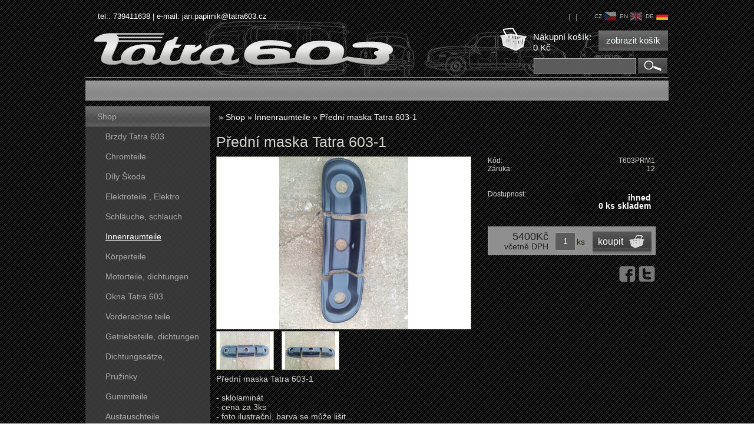

--- FILE ---
content_type: text/html; charset=utf-8
request_url: https://www.tatra603.cz/de/predni-maska-tatra-603-1/
body_size: 4156
content:
<!DOCTYPE html><html lang="de"><head prefix="og: http://ogp.me/ns# fb: http://ogp.me/ns/fb#"><meta name="author" content="Renovace a prodej ND na vozy Tatra 603, Tatra 600 a Tatra 613" data-binargon="{&quot;fce&quot;:&quot;6&quot;, &quot;id&quot;:&quot;483&quot;, &quot;menaId&quot;:&quot;1&quot;, &quot;menaName&quot;:&quot;Kč&quot;, &quot;languageCode&quot;:&quot;de-DE&quot;, &quot;skindir&quot;:&quot;tatra603&quot;, &quot;cmslang&quot;:&quot;10&quot;, &quot;langiso&quot;:&quot;de&quot;, &quot;skinversion&quot;:1768900494, &quot;zemeProDoruceniISO&quot;:&quot;&quot;}"><meta name="robots" content="index, follow, max-snippet:-1, max-image-preview:large"><meta http-equiv="content-type" content="text/html; charset=utf-8"><meta property="og:url" content="https://www.tatra603.cz/de/predni-maska-tatra-603-1/"/><meta property="og:site_name" content="https://www.tatra603.cz"/><meta property="og:description" content="Přední maska Tatra 603-1, Kategorien: Innenraumteile"/><meta property="og:title" content="Přední maska Tatra 603-1"/><link rel="alternate" href="https://www.tatra603.cz/predni-maska-tatra-603-1/" hreflang="cs-CZ" /><link rel="alternate" href="https://www.tatra603.cz/en/predni-maska-tatra-603-1/" hreflang="en-US" /><link rel="alternate" href="https://www.tatra603.cz/de/predni-maska-tatra-603-1/" hreflang="de-DE" />
  <link rel="image_src" href="https://www.tatra603.cz/imgcache/2/4/pt603prm1-187144944-496554331488747-7993246098527890859-n_260_260_530606.jpg" />
  <meta property="og:type" content="product"/>
  <meta property="og:image" content="https://www.tatra603.cz/imgcache/2/4/pt603prm1-187144944-496554331488747-7993246098527890859-n_260_260_530606.jpg"/>
 <meta name="description" content="Přední maska Tatra 603-1, Kategorien: Innenraumteile">
<meta name="keywords" content="Přední maska Tatra 603-1">
<meta name="audience" content="all">
<link rel="canonical" href="https://www.tatra603.cz/de/predni-maska-tatra-603-1/"><link rel="alternate" href="https://www.tatra603.cz/publicdoc/rss_atom_de.xml" type="application/atom+xml" title="Tatra 603.cz (https://www.tatra603.cz)" >
			
    <link rel="stylesheet" href="/skin/version-1768900494/tatra603/css-obecne.css" type="text/css"><link rel="stylesheet" href="/skin/version-1768900494/tatra603/css-obecne-varianta-cerna.css" type="text/css"><link rel="stylesheet" href="https://www.tatra603.cz/skin/tatra603/fancybox/jquery.fancybox-1.3.4.css" type="text/css" media="screen"><script type="text/javascript" src="/admin/js/index.php?load=jquery,forms,jquery.fancybox-1.3.4.pack,jquery.prettyphoto,montanus.select"></script><script type="text/javascript" src="https://www.tatra603.cz/version-1768900470/indexjs_6_10_tatra603.js"></script><title>Přední maska Tatra 603-1 - Renovace a prodej ND na vozy Tatra 603, Tatra 600 a Tatra 613</title><!--commonTemplates_head--><!--EO commonTemplates_head--></head><body id="cmsBody" class="cmsBody bg"><div class="cmsPage marginAuto rel"><header><div class="header"><div class="headconts">tel.: 739411638   |   e-mail: <a class="href2 cffdc52" href="mailto:jan.papirnik@tatra603.cz">jan.papirnik@tatra603.cz</a></div><div class="langPanel"><a href="https://www.tatra603.cz/predni-maska-tatra-603-1/" class="fleft">cz<span class="flag flag_cz fright"></span></a><a href="https://www.tatra603.cz/en/predni-maska-tatra-603-1/" class="fleft">en<span class="flag flag_en fright"></span></a><a href="https://www.tatra603.cz/de/predni-maska-tatra-603-1/" class="fleft selected">de<span class="flag flag_de_activ fright"></span></a></div><div class="headuz"><div class="userForms"><a title="" href="https://www.tatra603.cz/de/anmeldung/"></a> | 
<a title="" href="https://www.tatra603.cz/de/registrierung/"></a> | 
<a href="#prihlasDialog" id="prihlasDialogOn"></a><div id="prihlasDialog" style="display:none;" class="tcenter"><div class="nazev"></div><form id="prihlasDialogForm" method="post" action="https://www.tatra603.cz/de/predni-maska-tatra-603-1/"><input type="hidden" name="loging" value="1"><div class="em">:</div><input type="text" id="prihlasDialogFormLogin" name="log_new" value="" class="em-val"><div class="hes">:</div><input type="password" id="prihlasDialogFormPass" name="pass_new" value="" class="hes-val"><br><br><input class="sedyButton marginAuto" type="submit" value="" style="display:inline-block;"><br><br><a href="https://www.tatra603.cz/de/anmeldung/"></a> | <a href="https://www.tatra603.cz/de/registrierung/"></a></form></div></div></div><a href="https://www.tatra603.cz/de/warenkorb/" class="koshref" title="Nákupní košík"><span class="headkos">Nákupní košík:<br>0 Kč</span><span class="kosbutton">zobrazit košík</span></a><a href="https://www.tatra603.cz/de/" class="logo"><span>Tatra 603</span></a><form class="searchform" method="post" action="https://www.tatra603.cz/de/suche/"><input type="hidden" name="send" value="1"><input type="hidden" name="listpos" value="0"><input type="text" name="as_search" id="as_search" value=""><button type="submit"></button></form></div></header><div class="upperMenu"></div><div class="leftMenu"><a href="https://www.tatra603.cz/de/shop/" title="Shop" class="leftMenuButton  first">Shop</a><div class="submenu"><a href="https://www.tatra603.cz/de/shop/brzdy/" title="Brzdy Tatra 603" class="">Brzdy Tatra 603</a><a href="https://www.tatra603.cz/de/shop/chromteile/" title="Chromteile" class="">Chromteile</a><a href="https://www.tatra603.cz/de/shop/dily-skoda/" title="Díly Škoda" class="">Díly Škoda</a><a href="https://www.tatra603.cz/de/shop/elektroteile-elektro/" title="Elektroteile , Elektro" class="">Elektroteile , Elektro</a><a href="https://www.tatra603.cz/de/shop/schlauche-schlauch/" title="Schläuche, schlauch" class="">Schläuche, schlauch</a><a href="https://www.tatra603.cz/de/shop/innenraumteile/" title="Innenraumteile" class=" active">Innenraumteile</a><a href="https://www.tatra603.cz/de/shop/korperteile/" title="Körperteile" class="">Körperteile</a><a href="https://www.tatra603.cz/de/shop/motorteile-dichtungen/" title="Motorteile, dichtungen" class="">Motorteile, dichtungen</a><a href="https://www.tatra603.cz/de/shop/okna-tatra-603/" title="Okna Tatra 603" class="">Okna Tatra 603</a><a href="https://www.tatra603.cz/de/shop/vorderachse-teile/" title="Vorderachse teile" class="">Vorderachse teile</a><a href="https://www.tatra603.cz/de/shop/getriebeteile-dichtungen/" title="Getriebeteile, dichtungen" class="">Getriebeteile, dichtungen</a><a href="https://www.tatra603.cz/de/shop/dichtungssatze-dichtungskorper/" title="Dichtungssätze, dichtungskörper" class="">Dichtungssätze, dichtungskörper</a><a href="https://www.tatra603.cz/de/shop/pruzinky/" title="Pružinky" class="">Pružinky</a><a href="https://www.tatra603.cz/de/shop/gummiteile/" title="Gummiteile" class="">Gummiteile</a><a href="https://www.tatra603.cz/de/shop/austauschteile/" title="Austauschteile" class="">Austauschteile</a><a href="https://www.tatra603.cz/de/shop/rozvod-vzduchu-tatra-603/" title="Rozvod vzduchu Tatra 603" class="">Rozvod vzduchu Tatra 603</a><a href="https://www.tatra603.cz/de/shop/befestigungen/" title="Befestigungen" class="">Befestigungen</a><a href="https://www.tatra603.cz/de/shop/replik-scheinwerfer-kunststoffteile/" title="Replik-scheinwerfer, kunststoffteile" class="">Replik-scheinwerfer, kunststoffteile</a><a href="https://www.tatra603.cz/de/shop/endrohr-auspuff-knie/" title="Endrohr, auspuff knie" class="">Endrohr, auspuff knie</a><a href="https://www.tatra603.cz/de/shop/teile-der-hinterachse/" title="Teile der hinterachse" class="">Teile der hinterachse</a><a href="https://www.tatra603.cz/de/shop/teile-tatra-600-tatraplan/" title="Teile Tatra 600, Tatraplan" class="">Teile Tatra 600, Tatraplan</a><a href="https://www.tatra603.cz/de/shop/dily-tatra-613/" title="Díly tatra 613" class="">Díly tatra 613</a></div><a href="https://www.tatra603.cz/de/prototypy-3d-modely-vyroba-forem/" title="Prototypy, 3D modely, výroba forem" class="leftMenuButton ">Prototypy, 3D modely, výroba forem</a><a href="https://www.tatra603.cz/de/geschaftsbedingungen/" title="Geschäftsbedingungen" class="leftMenuButton ">Geschäftsbedingungen</a><div class="menuSpacer"></div><div class="item_bg itemLeft"><a class="itemTitle_bg itemLeftTitle" href="https://www.tatra603.cz/de/stiraci-lista-tatra-603-novinka/" title="Stírací lišta Tatra 603 - novinka">Stírací lišta Tatra 603 - novinka</a><a href="https://www.tatra603.cz/de/stiraci-lista-tatra-603-novinka/" title="Stírací lišta Tatra 603 - novinka"><img src="https://www.tatra603.cz/imgcache/3/c/pt603strlisn-dscn0931_206_136_179848.jpg" width="206" height="136"></a><div class="item buy"><a href="https://www.tatra603.cz/de/warenkorb/?nakup=417" class="button_buy">koupit</a><div class="menuSpacer"></div></div><div class="ihnedLeft">IHNED k odeslání</div><div class="cenaLeft"><div class="cena">1300Kč</div><div class="vcetne">včetně DPH</div></div><div class="clr"></div><div class="popis">Stírací lišta Tatra 603</div><div class="clr"></div></div><div class="menuSpacer"></div><div class="window"><div class="title">Nejprodávanější</div><ol start="2"><li><a href="https://www.tatra603.cz/de/prerusovac-blinkru-tatra-603-skoda/" class="nazev" title="Přerušovač blinkrů Tatra 603, škoda">Přerušovač blinkrů Tatra 603, škoda</a><div class="price">220Kč</div></li><li><a href="https://www.tatra603.cz/de/hardy-spojka-rizeni-tatra-603/" class="nazev" title="Hardy spojka řízení Tatra 603">Hardy spojka řízení Tatra 603</a><div class="price">700Kč</div></li><li><a href="https://www.tatra603.cz/de/tlacitko-ostrikovace-tatra-603/" class="nazev" title="Tlačítko ostřikovače Tatra 603">Tlačítko ostřikovače Tatra 603</a><div class="price">140Kč</div></li><li><a href="https://www.tatra603.cz/de/hlinikove-prahove-listy-vnitrni-sada/" class="nazev" title="Leštěné hliníkové prahové lišty vnitřní - sada">Leštěné hliníkové prahové lišty vnitřní - sada</a><div class="price">4000Kč</div></li></ol></div><div class="menuSpacer"></div></div><div class="content"><div class="detailProduktu"><div class="drobenka"><div class="common_template_breadcrumb"><a href="https://www.tatra603.cz/de/" title="" class="href2 href2-first first"></a> » <a href="https://www.tatra603.cz/de/shop/" title="Shop" class="href2">Shop</a> » <a href="https://www.tatra603.cz/de/shop/innenraumteile/" title="Innenraumteile" class="href2">Innenraumteile</a> » <span class="active">Přední maska Tatra 603-1</span></div></div><h1 id="nazevProduktu">Přední maska Tatra 603-1</h1><div id="infoProduktu"><div class="infoNazev">Kód:</div><span class="infoValue">T603PRM1</span><div class="clr"></div><div class="infoNazev">Záruka:</div><span class="infoValue">12</span><div class="clr"></div><form class="noprint" action="https://www.tatra603.cz/de/warenkorb/?detail=" method="post"><input name="nakup" type="hidden" value="483" id="id_nakupProductId"><div class="clr"></div><div class="dostLine"><div class="infoNazev">Dostupnost:</div><div class="dostupnostSipka fright">ihned<br>0 ks skladem
</div><div class="clr"></div></div><div class="clr"></div><div id="errorComb"></div><div id="kosik" class="detailKosik"><div class="cenaDetail"><div class="cena">5400Kč</div><div class="vcetne">včetně DPH</div></div><div class="ks_typ">ks</div><input id="id_detailPocetKusu" class="ks" name="ks" type="text" value="1" onkeyup="product2.changePocetKusu(this)" onchange="product2.changePocetKusu(this)"><div class="val"><div class="koupit"><button type="submit" class="button_buy_small">koupit</button><div class="menuSpacer"></div></div></div></div></form><div class="fcb"><a href="http://www.facebook.com/sharer.php?u=https://www.tatra603.cz/de/predni-maska-tatra-603-1/&amp;t=P%C5%99edn%C3%AD%20maska%20Tatra%20603-1" target="_blank" class="ico_fb"></a><a href="http://twitter.com/share?url=https://www.tatra603.cz/de/predni-maska-tatra-603-1/&amp;text=P%C5%99edn%C3%AD%20maska%20Tatra%20603-1" target="_blank" class="ico_twitter"></a></div></div><div class="obrazky"><div class="imgMain"><a href="https://www.tatra603.cz/imgcache/2/4/pt603prm1-187144944-496554331488747-7993246098527890859-n_-1_-1_530606.jpg" target="_blank" rel="prettyPhoto[detail]" title="Přední maska Tatra 603-1"><img id="id_productDetailImage" width="431" height="292" src="https://www.tatra603.cz/imgcache/2/4/pt603prm1-187144944-496554331488747-7993246098527890859-n_431_292_530606.jpg" alt="Přední maska Tatra 603-1" title="Přední maska Tatra 603-1"></a><div class="menuSpacer"></div></div><div class="clr"></div><div class="miniatury"><div class="thumbnail"><a href="https://www.tatra603.cz/imgcache/e/c/pt603prm1-184195590-4177310795623090-1376369464484018404-n_-1_-1_40962.jpg" rel="prettyPhoto[detail]" title=""><img width="96" height="64" src="https://www.tatra603.cz/imgcache/e/c/pt603prm1-184195590-4177310795623090-1376369464484018404-n_96_64_40962.jpg" alt="Přední maska Tatra 603-1"></a></div><div class="thumbnail"><a href="https://www.tatra603.cz/imgcache/a/d/pt603prm1-187481328-3634144753477254-4030452206393789921-n_-1_-1_41653.jpg" rel="prettyPhoto[detail]" title=""><img width="96" height="64" src="https://www.tatra603.cz/imgcache/a/d/pt603prm1-187481328-3634144753477254-4030452206393789921-n_96_64_41653.jpg" alt="Přední maska Tatra 603-1"></a></div></div></div><div style="clear: both;"></div><div class="popis"><p>Přední maska Tatra 603-1</p> <p> </p> <p>- sklolaminát</p> <p>- cena za 3ks</p> <p>- foto ilustrační, barva se může lišit...</p></div><div class="caraMezi"></div></div></div><div class="clr"></div><footer><div class="footer"><div class="links"></div><div class="contact"><a href="https://www.tatra603.cz/de/wunschbrief/" class="href1"></a></div><div class="clr"></div><div class="provozovatel"><b>Provozovatel:</b> Jan Papírník, 739411638, <a class="href2 cffdc52" href="mailto:jan.papirnik@tatra603.cz">jan.papirnik@tatra603.cz</a></div><div class="fcb"><a href="/publicdoc/rss_atom.xml" target="_blank" class="ico_rss"></a></div><div class="clr"></div><div class="binargon"><a target="_blank" href="https://www.binargon.cz/eshop/" title="Eshops & webseiten">Eshops & webseiten</a> <a target="_blank" title="eshops & webseiten" href="https://www.binargon.cz/">BINARGON.cz</a></div><div class="sitemap"><a rel="sitemap" href="https://www.tatra603.cz/de/sitemap-de/" title="sitemap">sitemap</a></div><div class="clr"></div></div></footer></div><script type="text/javascript">$(function(){$("a[rel^='prettyPhoto']").prettyPhoto({theme:'light_rounded'});});</script><!--commonTemplates (začátek)--><script data-binargon="common_json-ld (detail)" type="application/ld+json">{"@context":"http://schema.org/","@type":"Product","sku":"T603PRM1","name":"Přední maska Tatra 603-1","image":["https:\/\/www.tatra603.cz\/imagegen.php?name=t603prm1\/187144944-496554331488747-7993246098527890859-n.jpg","https:\/\/www.tatra603.cz\/imagegen.php?name=t603prm1\/184195590-4177310795623090-1376369464484018404-n.jpg","https:\/\/www.tatra603.cz\/imagegen.php?name=t603prm1\/187481328-3634144753477254-4030452206393789921-n.jpg"],"description":"Přední maska Tatra 603-1   - sklolaminát - cena za 3ks - foto ilustrační, barva se může lišit...","mpn":"T603PRM1","manufacturer":"","brand":{"@type":"Brand","name":""},"category":"Shop","weight":"3.000","isRelatedTo":[],"isSimilarTo":[],"offers":{"@type":"Offer","price":"5400","priceValidUntil":"2026-01-28","itemCondition":"http://schema.org/NewCondition","priceCurrency":"CZK","availability":"http:\/\/schema.org\/PreOrder","url":"https://www.tatra603.cz/de/predni-maska-tatra-603-1/"}}</script><script data-binargon="common_json-ld (breadcrumb)" type="application/ld+json">{"@context":"http://schema.org","@type":"BreadcrumbList","itemListElement": [{"@type":"ListItem","position": 1,"item":{"@id":"https:\/\/www.tatra603.cz","name":"Renovace a prodej ND na vozy Tatra 603, Tatra 600 a Tatra 613","image":""}},{"@type":"ListItem","position": 2,"item":{"@id":"https:\/\/www.tatra603.cz\/de\/shop\/","name":"Shop","image":""}},{"@type":"ListItem","position": 3,"item":{"@id":"https:\/\/www.tatra603.cz\/de\/shop\/innenraumteile\/","name":"Innenraumteile","image":""}},{"@type":"ListItem","position": 4,"item":{"@id":"https:\/\/www.tatra603.cz\/de\/predni-maska-tatra-603-1\/","name":"Přední maska Tatra 603-1","image":"https:\/\/www.tatra603.cz\/imagegen.php?autoimage=t603prm1"}}]}</script><!--commonTemplates (konec)--></body></html>


--- FILE ---
content_type: text/css
request_url: https://www.tatra603.cz/skin/version-1768900494/tatra603/css-obecne.css
body_size: 127581
content:
@font-face{font-family:museo100;src:url('[data-uri]')}@font-face{font-family:museo300;src:url('[data-uri]')}@font-face{font-family:museo500;src:url('[data-uri]')}@font-face{font-family:museo700;src:url('[data-uri]')}@font-face{font-family:museo900;src:url('[data-uri]')}.dostupnostSipka{display:block;width:146px;height:40px;background:url("[data-uri]") transparent no-repeat}.flag_cz{display:block;width:20px;height:15px;background:url("[data-uri]") transparent no-repeat}.flag_cz_activ{display:block;width:20px;height:15px;background:url("[data-uri]") transparent no-repeat}.flag_de{display:block;width:20px;height:15px;background:url("[data-uri]") transparent no-repeat}.flag_de_activ{display:block;width:20px;height:15px;background:url("[data-uri]") transparent no-repeat}.flag_en{display:block;width:20px;height:15px;background:url("[data-uri]") transparent no-repeat}.flag_en_activ{display:block;width:20px;height:15px;background:url("[data-uri]") transparent no-repeat}.header_old{display:block;width:990px;height:131px;background:url("data_uri/header_old.png") transparent no-repeat}.ico_bad{display:block;width:19px;height:16px;background:url("[data-uri]") transparent no-repeat}.ihnedBig{display:block;width:100px;height:38px;background:url("[data-uri]") transparent no-repeat}.ihnedLeft{display:block;width:116px;height:17px;background:url("[data-uri]") transparent no-repeat}.itemTitle_bg{display:block;width:4px;height:4px;background:url("[data-uri]") transparent no-repeat}.menuSpacer{display:block;height:10px;background:url("[data-uri]") transparent repeat-x}.bg{display:block;width:16px;height:16px;background:url("[data-uri]") transparent no-repeat}.button_buy{display:block;width:69px;height:64px;background:url("[data-uri]") transparent no-repeat}.button_buy_big{display:block;width:127px;height:34px;background:url("[data-uri]") transparent no-repeat}.button_buy_small{display:block;width:97px;height:34px;background:url("[data-uri]") transparent no-repeat}.cenaBig{display:block;width:135px;height:44px;background:url("[data-uri]") transparent no-repeat}.cenaLeft{display:block;width:124px;height:44px;background:url("[data-uri]") transparent no-repeat}.detailKosik{display:block;width:4px;height:4px;background:url("[data-uri]") transparent no-repeat}.header{display:block;width:990px;height:131px;background:url("data_uri/_varianta-cerna/header.png") transparent no-repeat}.hpItem:hover .cenaLeft{display:block;width:124px;height:44px;background:url("[data-uri]") transparent no-repeat}.hpItem:hover .itemTitle_bg{display:block;width:2px;height:2px;background:url("[data-uri]") transparent no-repeat}.hvezdaPlna{display:block;width:23px;height:22px;background:url("[data-uri]") transparent no-repeat}.hvezdaPrazdna{display:block;width:23px;height:22px;background:url("[data-uri]") transparent no-repeat}.ico_fb{display:block;width:28px;height:27px;background:url("[data-uri]") transparent no-repeat}.ico_rss{display:block;width:27px;height:27px;background:url("[data-uri]") transparent no-repeat}.ico_twitter{display:block;width:28px;height:27px;background:url("[data-uri]") transparent no-repeat}.itemBig:hover .cenaBig{display:block;width:135px;height:44px;background:url("[data-uri]") transparent no-repeat}.item_bg{display:block;width:4px;height:4px;background:url("[data-uri]") transparent no-repeat}.negative{display:block;width:16px;height:16px;background:url("[data-uri]") transparent no-repeat}.positive{display:block;width:16px;height:16px;background:url("[data-uri]") transparent no-repeat}.searchform button{display:block;width:50px;height:32px;background:url("[data-uri]") transparent no-repeat}.searchform input{display:block;width:4px;height:4px;background:url("[data-uri]") transparent no-repeat}.select_right{display:block;width:29px;height:29px;background:url("[data-uri]") transparent no-repeat}.submenu{display:block;width:2px;height:2px;background:url("[data-uri]") transparent no-repeat}.window{display:block;width:4px;height:4px;background:url("[data-uri]") transparent no-repeat}.kosbutton{display:block;height:43px;background:url("[data-uri]") transparent repeat-x}.leftMenuButton{display:block;height:34px;background:url("[data-uri]") transparent repeat-x}.upperMenu{display:block;height:44px;background:url("[data-uri]") transparent repeat-x}div.light_rounded .pp_top .pp_left{background:url(images/prettyPhoto/light_rounded/sprite.png) -88px -53px no-repeat}div.light_rounded .pp_top .pp_middle{background:#fff}div.light_rounded .pp_top .pp_right{background:url(images/prettyPhoto/light_rounded/sprite.png) -110px -53px no-repeat}div.light_rounded .pp_content .ppt{color:#000}div.light_rounded .pp_content_container .pp_left,div.light_rounded .pp_content_container .pp_right{background:#fff}div.light_rounded .pp_content{background-color:#fff}div.light_rounded .pp_next:hover{background:url(images/prettyPhoto/light_rounded/btnNext.png) center right no-repeat;cursor:pointer}div.light_rounded .pp_previous:hover{background:url(images/prettyPhoto/light_rounded/btnPrevious.png) center left no-repeat;cursor:pointer}div.light_rounded .pp_expand{background:url(images/prettyPhoto/light_rounded/sprite.png) -31px -26px no-repeat;cursor:pointer}div.light_rounded .pp_expand:hover{background:url(images/prettyPhoto/light_rounded/sprite.png) -31px -47px no-repeat;cursor:pointer}div.light_rounded .pp_contract{background:url(images/prettyPhoto/light_rounded/sprite.png) 0 -26px no-repeat;cursor:pointer}div.light_rounded .pp_contract:hover{background:url(images/prettyPhoto/light_rounded/sprite.png) 0 -47px no-repeat;cursor:pointer}div.light_rounded .pp_close{width:75px;height:22px;background:url(images/prettyPhoto/light_rounded/sprite.png) -1px -1px no-repeat;cursor:pointer}div.light_rounded #pp_full_res .pp_inline{color:#000}div.light_rounded .pp_gallery a.pp_arrow_previous,div.light_rounded .pp_gallery a.pp_arrow_next{margin-top:12px !important}div.light_rounded .pp_nav .pp_play{background:url(images/prettyPhoto/light_rounded/sprite.png) -1px -100px no-repeat;height:15px;width:14px}div.light_rounded .pp_nav .pp_pause{background:url(images/prettyPhoto/light_rounded/sprite.png) -24px -100px no-repeat;height:15px;width:14px}div.light_rounded .pp_arrow_previous{background:url(images/prettyPhoto/light_rounded/sprite.png) 0 -71px no-repeat}div.light_rounded .pp_arrow_previous.disabled{background-position:0 -87px;cursor:default}div.light_rounded .pp_arrow_next{background:url(images/prettyPhoto/light_rounded/sprite.png) -22px -71px no-repeat}div.light_rounded .pp_arrow_next.disabled{background-position:-22px -87px;cursor:default}div.light_rounded .pp_bottom .pp_left{background:url(images/prettyPhoto/light_rounded/sprite.png) -88px -80px no-repeat}div.light_rounded .pp_bottom .pp_middle{background:#fff}div.light_rounded .pp_bottom .pp_right{background:url(images/prettyPhoto/light_rounded/sprite.png) -110px -80px no-repeat}div.light_rounded .pp_loaderIcon{background:url(images/prettyPhoto/light_rounded/loader.gif) center center no-repeat}div.dark_rounded .pp_top .pp_left{background:url(images/prettyPhoto/dark_rounded/sprite.png) -88px -53px no-repeat}div.dark_rounded .pp_top .pp_middle{background:url(images/prettyPhoto/dark_rounded/contentPattern.png) top left repeat}div.dark_rounded .pp_top .pp_right{background:url(images/prettyPhoto/dark_rounded/sprite.png) -110px -53px no-repeat}div.dark_rounded .pp_content_container .pp_left{background:url(images/prettyPhoto/dark_rounded/contentPattern.png) top left repeat-y}div.dark_rounded .pp_content_container .pp_right{background:url(images/prettyPhoto/dark_rounded/contentPattern.png) top right repeat-y}div.dark_rounded .pp_content{background:url(images/prettyPhoto/dark_rounded/contentPattern.png) top left repeat}div.dark_rounded .pp_next:hover{background:url(images/prettyPhoto/dark_rounded/btnNext.png) center right no-repeat;cursor:pointer}div.dark_rounded .pp_previous:hover{background:url(images/prettyPhoto/dark_rounded/btnPrevious.png) center left no-repeat;cursor:pointer}div.dark_rounded .pp_expand{background:url(images/prettyPhoto/dark_rounded/sprite.png) -31px -26px no-repeat;cursor:pointer}div.dark_rounded .pp_expand:hover{background:url(images/prettyPhoto/dark_rounded/sprite.png) -31px -47px no-repeat;cursor:pointer}div.dark_rounded .pp_contract{background:url(images/prettyPhoto/dark_rounded/sprite.png) 0 -26px no-repeat;cursor:pointer}div.dark_rounded .pp_contract:hover{background:url(images/prettyPhoto/dark_rounded/sprite.png) 0 -47px no-repeat;cursor:pointer}div.dark_rounded .pp_close{width:75px;height:22px;background:url(images/prettyPhoto/dark_rounded/sprite.png) -1px -1px no-repeat;cursor:pointer}div.dark_rounded .currentTextHolder{color:#c4c4c4}div.dark_rounded .pp_description{color:#fff}div.dark_rounded #pp_full_res .pp_inline{color:#fff}div.dark_rounded .pp_gallery a.pp_arrow_previous,div.dark_rounded .pp_gallery a.pp_arrow_next{margin-top:12px !important}div.dark_rounded .pp_nav .pp_play{background:url(images/prettyPhoto/dark_rounded/sprite.png) -1px -100px no-repeat;height:15px;width:14px}div.dark_rounded .pp_nav .pp_pause{background:url(images/prettyPhoto/dark_rounded/sprite.png) -24px -100px no-repeat;height:15px;width:14px}div.dark_rounded .pp_arrow_previous{background:url(images/prettyPhoto/dark_rounded/sprite.png) 0 -71px no-repeat}div.dark_rounded .pp_arrow_previous.disabled{background-position:0 -87px;cursor:default}div.dark_rounded .pp_arrow_next{background:url(images/prettyPhoto/dark_rounded/sprite.png) -22px -71px no-repeat}div.dark_rounded .pp_arrow_next.disabled{background-position:-22px -87px;cursor:default}div.dark_rounded .pp_bottom .pp_left{background:url(images/prettyPhoto/dark_rounded/sprite.png) -88px -80px no-repeat}div.dark_rounded .pp_bottom .pp_middle{background:url(images/prettyPhoto/dark_rounded/contentPattern.png) top left repeat}div.dark_rounded .pp_bottom .pp_right{background:url(images/prettyPhoto/dark_rounded/sprite.png) -110px -80px no-repeat}div.dark_rounded .pp_loaderIcon{background:url(images/prettyPhoto/dark_rounded/loader.gif) center center no-repeat}div.dark_square .pp_left,div.dark_square .pp_middle,div.dark_square .pp_right,div.dark_square .pp_content{background:url(images/prettyPhoto/dark_square/contentPattern.png) top left repeat}div.dark_square .currentTextHolder{color:#c4c4c4}div.dark_square .pp_description{color:#fff}div.dark_square .pp_loaderIcon{background:url(images/prettyPhoto/dark_rounded/loader.gif) center center no-repeat}div.dark_square .pp_content_container .pp_left{background:url(images/prettyPhoto/dark_rounded/contentPattern.png) top left repeat-y}div.dark_square .pp_content_container .pp_right{background:url(images/prettyPhoto/dark_rounded/contentPattern.png) top right repeat-y}div.dark_square .pp_expand{background:url(images/prettyPhoto/dark_square/sprite.png) -31px -26px no-repeat;cursor:pointer}div.dark_square .pp_expand:hover{background:url(images/prettyPhoto/dark_square/sprite.png) -31px -47px no-repeat;cursor:pointer}div.dark_square .pp_contract{background:url(images/prettyPhoto/dark_square/sprite.png) 0 -26px no-repeat;cursor:pointer}div.dark_square .pp_contract:hover{background:url(images/prettyPhoto/dark_square/sprite.png) 0 -47px no-repeat;cursor:pointer}div.dark_square .pp_close{width:75px;height:22px;background:url(images/prettyPhoto/dark_square/sprite.png) -1px -1px no-repeat;cursor:pointer}div.dark_square #pp_full_res .pp_inline{color:#fff}div.dark_square .pp_gallery a.pp_arrow_previous,div.dark_square .pp_gallery a.pp_arrow_next{margin-top:12px !important}div.dark_square .pp_nav .pp_play{background:url(images/prettyPhoto/dark_square/sprite.png) -1px -100px no-repeat;height:15px;width:14px}div.dark_square .pp_nav .pp_pause{background:url(images/prettyPhoto/dark_square/sprite.png) -24px -100px no-repeat;height:15px;width:14px}div.dark_square .pp_arrow_previous{background:url(images/prettyPhoto/dark_square/sprite.png) 0 -71px no-repeat}div.dark_square .pp_arrow_previous.disabled{background-position:0 -87px;cursor:default}div.dark_square .pp_arrow_next{background:url(images/prettyPhoto/dark_square/sprite.png) -22px -71px no-repeat}div.dark_square .pp_arrow_next.disabled{background-position:-22px -87px;cursor:default}div.dark_square .pp_next:hover{background:url(images/prettyPhoto/dark_square/btnNext.png) center right no-repeat;cursor:pointer}div.dark_square .pp_previous:hover{background:url(images/prettyPhoto/dark_square/btnPrevious.png) center left no-repeat;cursor:pointer}div.light_square .pp_left,div.light_square .pp_middle,div.light_square .pp_right,div.light_square .pp_content{background:#fff}div.light_square .pp_content .ppt{color:#000}div.light_square .pp_expand{background:url(images/prettyPhoto/light_square/sprite.png) -31px -26px no-repeat;cursor:pointer}div.light_square .pp_expand:hover{background:url(images/prettyPhoto/light_square/sprite.png) -31px -47px no-repeat;cursor:pointer}div.light_square .pp_contract{background:url(images/prettyPhoto/light_square/sprite.png) 0 -26px no-repeat;cursor:pointer}div.light_square .pp_contract:hover{background:url(images/prettyPhoto/light_square/sprite.png) 0 -47px no-repeat;cursor:pointer}div.light_square .pp_close{width:75px;height:22px;background:url(images/prettyPhoto/light_square/sprite.png) -1px -1px no-repeat;cursor:pointer}div.light_square #pp_full_res .pp_inline{color:#000}div.light_square .pp_gallery a.pp_arrow_previous,div.light_square .pp_gallery a.pp_arrow_next{margin-top:12px !important}div.light_square .pp_nav .pp_play{background:url(images/prettyPhoto/light_square/sprite.png) -1px -100px no-repeat;height:15px;width:14px}div.light_square .pp_nav .pp_pause{background:url(images/prettyPhoto/light_square/sprite.png) -24px -100px no-repeat;height:15px;width:14px}div.light_square .pp_arrow_previous{background:url(images/prettyPhoto/light_square/sprite.png) 0 -71px no-repeat}div.light_square .pp_arrow_previous.disabled{background-position:0 -87px;cursor:default}div.light_square .pp_arrow_next{background:url(images/prettyPhoto/light_square/sprite.png) -22px -71px no-repeat}div.light_square .pp_arrow_next.disabled{background-position:-22px -87px;cursor:default}div.light_square .pp_next:hover{background:url(images/prettyPhoto/light_square/btnNext.png) center right no-repeat;cursor:pointer}div.light_square .pp_previous:hover{background:url(images/prettyPhoto/light_square/btnPrevious.png) center left no-repeat;cursor:pointer}div.facebook .pp_top .pp_left{background:url(images/prettyPhoto/facebook/sprite.png) -88px -53px no-repeat}div.facebook .pp_top .pp_middle{background:url(images/prettyPhoto/facebook/contentPatternTop.png) top left repeat-x}div.facebook .pp_top .pp_right{background:url(images/prettyPhoto/facebook/sprite.png) -110px -53px no-repeat}div.facebook .pp_content .ppt{color:#000}div.facebook .pp_content_container .pp_left{background:url(images/prettyPhoto/facebook/contentPatternLeft.png) top left repeat-y}div.facebook .pp_content_container .pp_right{background:url(images/prettyPhoto/facebook/contentPatternRight.png) top right repeat-y}div.facebook .pp_content{background:#fff}div.facebook .pp_expand{background:url(images/prettyPhoto/facebook/sprite.png) -31px -26px no-repeat;cursor:pointer}div.facebook .pp_expand:hover{background:url(images/prettyPhoto/facebook/sprite.png) -31px -47px no-repeat;cursor:pointer}div.facebook .pp_contract{background:url(images/prettyPhoto/facebook/sprite.png) 0 -26px no-repeat;cursor:pointer}div.facebook .pp_contract:hover{background:url(images/prettyPhoto/facebook/sprite.png) 0 -47px no-repeat;cursor:pointer}div.facebook .pp_close{width:22px;height:22px;background:url(images/prettyPhoto/facebook/sprite.png) -1px -1px no-repeat;cursor:pointer}div.facebook #pp_full_res .pp_inline{color:#000}div.facebook .pp_loaderIcon{background:url(images/prettyPhoto/facebook/loader.gif) center center no-repeat}div.facebook .pp_arrow_previous{background:url(images/prettyPhoto/facebook/sprite.png) 0 -71px no-repeat;height:22px;margin-top:0;width:22px}div.facebook .pp_arrow_previous.disabled{background-position:0 -96px;cursor:default}div.facebook .pp_arrow_next{background:url(images/prettyPhoto/facebook/sprite.png) -32px -71px no-repeat;height:22px;margin-top:0;width:22px}div.facebook .pp_arrow_next.disabled{background-position:-32px -96px;cursor:default}div.facebook .pp_nav{margin-top:0}div.facebook .pp_nav p{font-size:15px;padding:0 3px 0 4px}div.facebook .pp_nav .pp_play{background:url(images/prettyPhoto/facebook/sprite.png) -1px -123px no-repeat;height:22px;width:22px}div.facebook .pp_nav .pp_pause{background:url(images/prettyPhoto/facebook/sprite.png) -32px -123px no-repeat;height:22px;width:22px}div.facebook .pp_next:hover{background:url(images/prettyPhoto/facebook/btnNext.png) center right no-repeat;cursor:pointer}div.facebook .pp_previous:hover{background:url(images/prettyPhoto/facebook/btnPrevious.png) center left no-repeat;cursor:pointer}div.facebook .pp_bottom .pp_left{background:url(images/prettyPhoto/facebook/sprite.png) -88px -80px no-repeat}div.facebook .pp_bottom .pp_middle{background:url(images/prettyPhoto/facebook/contentPatternBottom.png) top left repeat-x}div.facebook .pp_bottom .pp_right{background:url(images/prettyPhoto/facebook/sprite.png) -110px -80px no-repeat}div.pp_pic_holder a:focus{outline:0}div.pp_overlay{background:#000;display:none;left:0;position:absolute;top:0;width:100%;z-index:9500}div.pp_pic_holder{display:none;position:absolute;width:100px;z-index:10000}.pp_top{height:20px;position:relative}* html .pp_top{padding:0 20px}.pp_top .pp_left{height:20px;left:0;position:absolute;width:20px}.pp_top .pp_middle{height:20px;left:20px;position:absolute;right:20px}* html .pp_top .pp_middle{left:0;position:static}.pp_top .pp_right{height:20px;left:auto;position:absolute;right:0;top:0;width:20px}.pp_content{height:40px}.pp_fade{display:none}.pp_content_container{position:relative;text-align:left;width:100%}.pp_content_container .pp_left{padding-left:20px}.pp_content_container .pp_right{padding-right:20px}.pp_content_container .pp_details{float:left;margin:10px 0 2px 0}.pp_description{display:none;margin:0 0 5px 0}.pp_nav{clear:left;float:left;margin:3px 0 0 0}.pp_nav p{float:left;margin:2px 4px}.pp_nav .pp_play,.pp_nav .pp_pause{float:left;margin-right:4px;text-indent:-10000px}a.pp_arrow_previous,a.pp_arrow_next{display:block;float:left;height:15px;margin-top:3px;overflow:hidden;text-indent:-10000px;width:14px}.pp_hoverContainer{position:absolute;top:0;width:100%;z-index:2000}.pp_gallery{left:50%;margin-top:-50px;position:absolute;z-index:10000}.pp_gallery ul{float:left;height:35px;margin:0 0 0 5px;overflow:hidden;padding:0;position:relative}.pp_gallery ul a{border:1px #000 solid;border:1px rgba(0,0,0,0.5) solid;display:block;float:left;height:33px;overflow:hidden}.pp_gallery ul a:hover,.pp_gallery li.selected a{border-color:#fff}.pp_gallery ul a img{border:0}.pp_gallery li{display:block;float:left;margin:0 5px 0 0}.pp_gallery li.default a{background:url(images/prettyPhoto/facebook/default_thumbnail.gif) 0 0 no-repeat;display:block;height:33px;width:50px}.pp_gallery li.default a img{display:block}.pp_gallery .pp_arrow_previous,.pp_gallery .pp_arrow_next{margin-top:7px !important}a.pp_next{background:url(images/prettyPhoto/light_rounded/btnNext.png) 10000px 10000px no-repeat;display:block;float:right;height:100%;text-indent:-10000px;width:49%}a.pp_previous{background:url(images/prettyPhoto/light_rounded/btnNext.png) 10000px 10000px no-repeat;display:block;float:left;height:100%;text-indent:-10000px;width:49%}a.pp_expand,a.pp_contract{cursor:pointer;display:none;height:20px;position:absolute;right:30px;text-indent:-10000px;top:10px;width:20px;z-index:20000}a.pp_close{display:block;float:right;line-height:22px;text-indent:-10000px}.pp_bottom{height:20px;position:relative}* html .pp_bottom{padding:0 20px}.pp_bottom .pp_left{height:20px;left:0;position:absolute;width:20px}.pp_bottom .pp_middle{height:20px;left:20px;position:absolute;right:20px}* html .pp_bottom .pp_middle{left:0;position:static}.pp_bottom .pp_right{height:20px;left:auto;position:absolute;right:0;top:0;width:20px}.pp_loaderIcon{display:block;height:24px;left:50%;margin:-12px 0 0 -12px;position:absolute;top:50%;width:24px}#pp_full_res{line-height:1 !important}#pp_full_res .pp_inline{text-align:left}#pp_full_res .pp_inline p{margin:0 0 15px 0}div.ppt{color:#fff;display:none;font-size:17px;margin:0 0 5px 15px;z-index:9999}.clearfix:after{content:".";display:block;height:0;clear:both;visibility:hidden}.clearfix{display:inline-block}* html .clearfix{height:1%}.clearfix{display:block}.noBackground{background:none}.abs{position:absolute}.rel{position:relative}.left,.fleft{float:left !important}.right,.fright{float:right !important}.tright{text-align:right !important}.tcenter{text-align:center !important}.noBorder{border:0 !important}.noBorderLeft{border-left:0 !important}.noBorderRight{border-right:0 !important}.noBorderTop{border-top:0 !important}.noBorderBottom{border-bottom:0 !important}.noMarginLeft{margin-left:0 !important}.noMarginRight{margin-right:0 !important}.noMarginTop{margin-top:0 !important}.noMarginBottom{margin-bottom:0 !important}.clr{display:block;clear:both;border:0;visibility:hidden;line-height:0}.bold{font-weight:700}.notext{text-indent:-9999999px}.block{display:block}.iblock{display:inline-block !important}:focus{outline:0}.pointer{cursor:pointer}.marginAuto{margin:auto !important}.href1,.href2:hover{text-decoration:none}.href1:hover,.href2{text-decoration:underline}.hidden{display:none}.upper{text-transform:uppercase}.lower{text-transform:lowercase}.rad3{-webkit-border-radius:3px;-moz-border-radius:3px;border-radius:3px}.rad4{-webkit-border-radius:4px;-moz-border-radius:4px;border-radius:4px}.rad5{-webkit-border-radius:5px;-moz-border-radius:5px;border-radius:5px}.rad6{-webkit-border-radius:6px;-moz-border-radius:6px;border-radius:6px}.rad7{-webkit-border-radius:7px;-moz-border-radius:7px;border-radius:7px}.rad8{-webkit-border-radius:8px;-moz-border-radius:8px;border-radius:8px}.rad9{-webkit-border-radius:9px;-moz-border-radius:9px;border-radius:9px}.rad10{-webkit-border-radius:10px;-moz-border-radius:10px;border-radius:10px}.rad11{-webkit-border-radius:11px;-moz-border-radius:11px;border-radius:11px}.rad12{-webkit-border-radius:12px;-moz-border-radius:12px;border-radius:12px}.rad13{-webkit-border-radius:13px;-moz-border-radius:13px;border-radius:13px}.rad14{-webkit-border-radius:14px;-moz-border-radius:14px;border-radius:14px}.rad15{-webkit-border-radius:15px;-moz-border-radius:15px;border-radius:15px}.tleft{text-align:left !important}em,.italic{font-style:italic}.pres{text-decoration:line-through}a.abs.trans{top:0;left:0;width:100%;height:100%}.trans{background:url(data_uri/trans.png);z-index:100}p{margin:0;padding:0}body{background-color:white;margin:0;padding:0}.cmsBody{display:block;width:auto;height:auto;font-family:Arial;color:#abab8d}.cmsBody{font-size:.75em}.cmsPage{width:990px;min-height:890px;margin-top:0;top:0}.header{padding:0;border-bottom:1px solid #abab8d;position:relative}.header a.logo{position:absolute;width:530px;height:70px;top:50px;left:0;display:block}.header a.logo span{display:none}.header .headconts{position:absolute;top:18px;left:21px;color:#ebe097;height:20px;line-height:20px;font-size:1.083em}.header .headconts a{color:#ebe097;text-decoration:none}.header .headuz{float:right;margin-top:19px;margin-right:20px;color:#99926a;height:20px;line-height:20px;font-size:1em}.header .headuz a{color:#99926a;text-decoration:none}.header .headuz a:hover{text-decoration:underline}.header .headuz .jmeno{font-weight:bold}.header .langPanel{float:right;margin-top:20px;margin-right:1px;height:20px;line-height:20px;color:#99926a;line-height:15px;font-size:.833em}.header .langPanel a{color:#abab8d;text-decoration:none;margin-left:6px;text-transform:uppercase}.header .langPanel a .flag{margin-left:4px}.header .langPanel a.selected{color:#abab8d}.header .headkos{display:block;position:absolute;cursor:hand;cursor:pointer;top:54px;left:760px;color:#fcffff;line-height:18px;font-size:1.25em}.header .kosbutton{cursor:hand;cursor:pointer;display:block;position:absolute;top:52px;left:871px;line-height:34px;width:118px;text-align:center;color:#f6fff9;text-decoration:none;font-size:1.25em}.header .koshref:hover .headkos,.header .koshref:hover .kosbutton{text-decoration:underline}.header .searchform input{border:1px solid #c5bf8a;background-repeat:repeat;color:#d3d3ce;position:absolute;top:99px;left:761px;width:162px;height:24px;margin:0;padding:0;padding-left:5px;padding-right:5px}.header .searchform button{position:absolute;top:99px;left:938px;border:0;padding:0;margin:0;cursor:hand;cursor:pointer}.upperMenu{margin-top:5px;padding-left:20px;color:#353529;line-height:34px;font-size:1.167em}.upperMenu a{margin-right:12px;color:#353529;text-decoration:none;line-height:34px}.upperMenu a:hover{text-decoration:underline}.upperMenu a.active{text-decoration:underline}.upperMenu span{line-height:34px;margin-right:12px}.leftMenu{float:left;width:212px}.leftMenu a.leftMenuButton{margin-top:1px;color:#abab8d;padding-left:20px;text-decoration:none;line-height:34px;overflow:hidden;font-size:1.167em}.leftMenu a.leftMenuButton.first{margin-top:0}.leftMenu a.leftMenuButton:hover{text-decoration:underline;color:#dedeb7}.leftMenu a.leftMenuButton.active{text-decoration:underline;color:#dedeb7}.leftMenu .submenu{background-repeat:repeat;height:auto;width:100%;font-size:1.167em}.leftMenu .submenu a{margin-left:34px;color:#abab8d;text-decoration:none;height:34px;line-height:34px;display:block;overflow:hidden}.leftMenu .submenu a:hover{text-decoration:underline;color:#dedeb7}.leftMenu .submenu a.active{text-decoration:underline;color:#dedeb7}.leftMenu .menuSpacer{width:100%}.leftMenu .window{border:1px solid #b4ae7d;width:191px;height:auto;padding:18px 6px 13px 13px;background-repeat:repeat}.leftMenu .window .title{color:#ebe097;font-weight:bold;font-size:1.25em}.leftMenu .window a{color:#fefefe;text-decoration:none;font-size:1em}.leftMenu .window a:hover{color:#fefefe;text-decoration:underline;font-size:1em}.leftMenu .window a.mail{display:block;margin-top:6px;width:120px;text-decoration:underline}.leftMenu .window img{float:left;margin-top:14px;border:1px solid #404033;width:69px;height:89px}.leftMenu .window .leftKontakt{float:right;width:110px;margin-top:14px;line-height:14px;font-size:1em}.leftMenu .window .leftKontakt .jmeno{color:#010000;margin-bottom:4px;font-weight:bold}.leftMenu .window .leftKontakt .tel{margin-bottom:2px}.leftMenu .window ol{margin:0;padding:0;margin-top:8px;margin-left:20px;color:#fff;font-size:1.25em}.leftMenu .window ol li{margin:0;padding:0}.leftMenu .window ol li a.nazev{line-height:18px}.leftMenu .window ol li .price{line-height:18px;clear:both;color:#1d1d13;margin-top:6px;margin-bottom:8px}.leftMenu .itemLeft{width:210px;height:auto;border:1px solid #b4ae7d;background-repeat:repeat}.leftMenu .itemLeft a.itemLeftTitle{width:170px;height:auto;padding-left:14px;padding-right:26px;padding-top:16px;padding-bottom:14px;line-height:18px;color:#ebe097;text-decoration:none;display:block;background-repeat:repeat;font-size:1.333em}.leftMenu .itemLeft img{border:1px solid #3e3e32;margin:1px 1px 6px 1px;width:206px;height:136px;display:block;clear:both}.leftMenu .itemLeft a.button_buy{padding-top:41px;text-align:center;color:#fefefe;height:23px;text-decoration:none;font-size:1.333em}.leftMenu .itemLeft .buy{margin-left:12px}.leftMenu .itemLeft .ihnedLeft{float:right;color:#ebe097;line-height:17px;padding-left:13px;width:103px;margin-right:7px;font-size:.917em}.leftMenu .itemLeft .cenaLeft{float:right;color:#ebe097;line-height:17px;padding:10px 3px 0 10px;width:111px;height:34px;margin-right:-1px;margin-top:3px}.leftMenu .itemLeft .cenaLeft .cena{color:#262619;font-size:1.583em}.leftMenu .itemLeft .cenaLeft .vcetne{clear:left;color:#797455;font-size:.917em}.leftMenu .itemLeft .popis{margin-top:5px;margin-left:12px;margin-right:12px;margin-bottom:10px;color:#000;line-height:18px;font-size:1em}.item{float:left}.content{float:right;width:726px;margin-right:0;color:#d3d3ce;padding-left:12px;padding-right:30px}.content .listovani{text-align:center;margin:22px}.content .listovani a{text-decoration:none}.content .listovani a:hover{text-decoration:underline}.content .listovani .listovaniCislo{color:#abab8d;margin:0 13px;vertical-align:-3px;font-size:1.083em}.content .listovani .listovaniSelected{color:#d3d3ce;font-weight:bold;margin:0 3px;display:inline-block !important;vertical-align:top;background-repeat:repeat;width:24px;height:18px;line-height:18px;border:1px solid #b4ae7d;font-size:1.083em}.content .listovani .listovaniButton{color:#abab8d;font-weight:bold;float:left;margin-top:3px;font-size:1.083em}.content .listovani .listcontrolPages2-cisla{display:inline}.content .nejprod{margin-left:3px}.content .nejprod .prodTitle{color:#abab8d;margin-bottom:10px;font-size:1.083em}.content .nejprod a.item{display:block;width:100%;height:46px;text-decoration:none;margin-bottom:10px}.content .nejprod a.item img{border:1px solid #abab8d;width:63px;height:44px}.content .nejprod a.item .cena{color:#ebe097;font-weight:bold;margin-top:8px;font-size:1.167em}.content .nejprod a.item .vcetne{color:#abab8d;font-size:1em}.content .nejprod a.item .title{color:#abab8d;font-weight:bold;margin-top:8px;margin-left:6px;font-size:1.167em}.content .text1{position:relative;margin-bottom:10px}.content .vice1{float:right}.content .celyText{display:none}.content .drobenka{margin-top:10px;color:#abab8d;font-size:1.167em}.content .drobenka a{color:#abab8d;text-decoration:none}.content .drobenka a:hover{text-decoration:underline}.content .homepage{margin-left:-12px;margin-right:-30px}.content .homepage p{color:#d3d3ce;padding-right:2 x;line-height:21px;margin-top:0;margin-bottom:20px;margin-left:12px;margin-right:30px;font-size:1.167em}.content .homepage p a{color:#abab8d}.content .homepage h1{margin-left:12px}.content .homepage h2{color:#abab8d;margin-left:12px;font-size:1.833em}.content .homepage h3{color:#abab8d;margin-left:12px;font-size:1.5em}.content .homepage h4{color:#abab8d;margin-left:12px}.content .homepage .text2{margin-top:22px}.content a{color:#abab8d}.content a:hover{text-decoration:none}.content .banner{border:1px solid #abab8d;background-image:url('img/banner2.jpg');display:block;width:765px;height:230px}.content .caraMezi{width:100%;border-top:1px solid #74745f;clear:both;margin-top:10px;margin-bottom:10px}.content h1{color:#abab8d;font-weight:normal;padding:0;margin-top:20px;margin-bottom:10px;padding-right:2 x;font-size:2.083em}.content .detailProduktu{margin-left:-12px;margin-right:-30px}.content .detailProduktu h1#nazevProduktu{color:#d3d3ce}.content .detailProduktu .popis{color:#d3d3ce}.content .detailProduktu .popis p{font-size:1.167em}.content .detailProduktu .paramNadpis{color:#d3d3ce;margin-top:20px;margin-bottom:24px;clear:both;font-size:1.833em}.content .detailProduktu .parametry .paramNazev{width:150px;color:#abab8d;font-size:1.167em}.content .detailProduktu .parametry .paramValue{color:#d3d3ce;font-size:1.167em}.content .detailProduktu #infoProduktu{float:right;width:284px;margin-right:23px}.content .detailProduktu #infoProduktu .infoNazev{float:left;color:#abab8d}.content .detailProduktu #infoProduktu .infoNazev .overline{text-decoration:line-through}.content .detailProduktu #infoProduktu .infoValue{float:right;color:#d3d3ce}.content .detailProduktu #infoProduktu .infoValue.perminus{color:#e3e097}.content .detailProduktu #infoProduktu .montanusSelect{float:right;background-color:#3e3e32;border:1px solid #abab8d;line-height:29px;height:29px;padding:0 10px 0 10px;font-size:1.167em}.content .detailProduktu #infoProduktu .options{background-color:#3e3e32;border:1px solid #abab8d;color:#cfcfcc;width:100%;margin-left:-1px;font-size:1.167em}.content .detailProduktu #infoProduktu .option{padding:4px 10px 4px 10px;line-height:29px;height:29px}.content .detailProduktu #infoProduktu #errorComb{width:284px}.content .detailProduktu #infoProduktu .dostupnostSipka{padding-right:7px;width:139px;height:34px;padding-top:6px;color:#e3e097;line-height:14px;text-align:right;font-weight:bold;font-size:1.167em}.content .detailProduktu #infoProduktu .dostLine{margin-top:29px;margin-bottom:12px}.content .detailProduktu #infoProduktu .parLine{margin-top:7px;line-height:29px}.content .detailProduktu .obrazky{float:left;width:435px}.content .detailProduktu .obrazky .imgMain{float:left;margin-bottom:3px}.content .detailProduktu .obrazky a#imgHreff{margin:0 !important;padding:0 !important;display:block}.content .detailProduktu .obrazky img#id_productDetailImage{border:1px solid #abab8d;width:431px;height:292px;margin:0;float:left}.content .detailProduktu .obrazky .thumbnail{float:left;margin-right:13px;margin-bottom:4px}.content .detailProduktu .obrazky .thumbnail img{border:1px solid #abab8d;width:96px;heigth:64px}.content .detailProduktu .obrazky .thumbnail.last{margin-right:0;margin-left:1px}.content .detailProduktu .detailKosik{position:relative;width:283px;height:47px;background-repeat:repeat;border:1px solid #c7c692;margin-top:10px}.content .detailProduktu .detailKosik input{position:absolute;top:9px;left:113px;width:29px;height:27px;background-color:#3e3e32;border:1px solid #abab8d;color:#fefefe;line-height:29px;text-align:center;font-size:1.167em}.content .detailProduktu .detailKosik .koupit{position:absolute;left:177px;top:7px}.content .detailProduktu .detailKosik .koupit button{border:0;text-align:left;padding-left:9px;width:100px;background-repeat:repeat-x;color:#fefefe;height:34px;line-height:33px;text-decoration:none;cursor:hand;cursor:pointer;font-size:1.333em}.content .detailProduktu .detailKosik .ks_typ{position:absolute;top:17px;left:150px;color:#262619;font-size:1.167em}.content .detailProduktu .detailKosik .cenaDetail{position:absolute;top:8px;left:0;color:#ebe097;text-align:right;padding-right:3px;line-height:17px;width:102px}.content .detailProduktu .detailKosik .cenaDetail .cena{color:#262619;font-size:1.5em}.content .detailProduktu .detailKosik .cenaDetail .vcetne{clear:left;color:#3e3e32;font-size:1.167em}.content .detailProduktu .fcb{margin-top:18px;float:right}.content .detailProduktu .fcb a{border:0;float:left;margin-left:5px}.content .hpItem{float:left}.content .verspc{width:7px;height:7px;float:left}.content .itemBig{width:378px;min-height:286px;height:auto;border:1px solid #b4ae7d;background-repeat:repeat}.content .itemBig a.itemBigTitle{width:334px;padding-left:14px;padding-right:30px;height:44px;overflow:hidden;line-height:44px;color:#ebe097;text-decoration:none;display:block;background-repeat:repeat;font-size:1.333em}.content .itemBig img{border:1px solid #3e3e32;margin:16px 0 0 12px;width:223px;height:147px;display:block;float:left}.content .itemBig a.button_buy_big{padding-left:9px;width:118px;color:#fefefe;height:34px;line-height:34px;text-decoration:none;font-size:1.333em}.content .itemBig .buy{margin-right:7px;margin-top:7px;float:right}.content .itemBig .ihnedBig{color:#ebe097;float:left;height:36px;line-height:17px;margin-top:20px;padding-left:16px;padding-top:2px;padding-right:18px;width:66px;font-size:1.167em}.content .itemBig .cenaBig{float:right;color:#ebe097;line-height:17px;padding:10px 3px 0 10px;width:122px !important;height:34px !important;margin-right:-1px;margin-top:22px}.content .itemBig .cenaBig .cena{color:#262619;font-size:1.583em}.content .itemBig .cenaBig .vcetne{clear:left;color:#797455;font-size:.917em}.content .itemBig .popis{margin-top:6px;margin-left:12px;margin-right:12px;margin-bottom:16px;color:#000;line-height:18px;font-size:1em}.content .itemSmall{width:249px;height:auto;height:373px;overflow:hidden;border:1px solid #b4ae7d;background-repeat:repeat}.content .itemSmall a.itemSmallTitle{width:205px;height:36px;padding-left:14px;padding-right:30px;padding-top:16px;padding-bottom:14px;line-height:18px;overflow:hidden;color:#ebe097;text-decoration:none;display:block;background-repeat:repeat;font-size:1.333em}.content .itemSmall img{border:1px solid #3e3e32;margin:12px 12px 0 12px;width:223px;height:147px;display:block;clear:both}.content .itemSmall a.button_buy_small{padding-left:9px;width:88px;color:#fefefe;height:34px;line-height:34px;text-decoration:none;font-size:1.333em}.content .itemSmall .buy{margin-left:12px;margin-top:4px}.content .itemSmall .ihnedLeft{float:left;color:#ebe097;line-height:17px;padding-left:13px;width:103px;margin-top:6px;font-size:.917em}.content .itemSmall .cenaLeft{float:right;color:#ebe097;line-height:17px;padding:10px 3px 0 10px;width:111px !important;height:34px !important;margin-right:-1px;margin-top:14px}.content .itemSmall .cenaLeft .cena{color:#262619;font-size:1.583em}.content .itemSmall .cenaLeft .vcetne{clear:left;color:#797455;font-size:.917em}.content .itemSmall .popis{margin-top:4px;margin-left:12px;margin-right:12px;margin-bottom:12px;height:54px;overflow:hidden;color:#000;line-height:18px;font-size:1em}.content .itemLong{width:765px;min-height:239px;height:auto;border:1px solid #b4ae7d;background-repeat:repeat;position:relative}.content .itemLong a.itemLongTitle{width:506px;height:44px;padding-left:14px;padding-right:245px;height:57px;line-height:57px;color:#ebe097;text-decoration:none;display:block;background-repeat:repeat;font-size:1.333em}.content .itemLong .hodnoceni{width:195px;float:left;height:50px;padding-left:29px;margin-bottom:16px;line-height:18px;font-size:1em}.content .itemLong .positive{margin-left:14px;color:#fff}.content .itemLong .negative{color:#1d1d13}.content .itemLong .procenta{color:#ebe097;font-weight:bold;margin-left:12px;margin-top:12px;height:34px;line-height:34px;width:170px;font-size:1.333em}.content .itemLong .procenta .hvezdy{float:right;margin-left:5px;margin-top:6px}.content .itemLong .procenta .hvezdy .hvezdaPlna{float:left;margin-right:3px}.content .itemLong .procenta .hvezdy .hvezdaPrazdna{float:left;margin-right:3px}.content .itemLong .popis{width:480px;margin-top:6px;margin-left:12px;margin-right:12px;margin-bottom:16px;color:#000;line-height:18px;font-size:1em}.content .itemLong .right{position:absolute;left:528px;top:0}.content .itemLong .right img{border:1px solid #3d3d31;width:223px;height:147px;margin-top:13px;display:block}.content .itemLong .right a.button_buy_small{padding-left:9px;width:88px;color:#fefefe;height:34px;line-height:34px;text-decoration:none;font-size:1.333em}.content .itemLong .right .buy{margin-top:4px}.content .itemLong .right .ihnedLeft{float:left;color:#ebe097;line-height:17px;padding-left:5px;width:99px;margin-top:6px;background-position:-12px 0;font-size:.917em}.content .itemLong .right .cenaLeft{float:right;color:#ebe097;line-height:17px;padding:10px 3px 0 10px;width:111px !important;height:34px !important;margin-right:-1px;margin-top:14px}.content .itemLong .right .cenaLeft .cena{color:#262619;font-size:1.583em}.content .itemLong .right .cenaLeft .vcetne{clear:left;color:#797455;font-size:.917em}.content .menuSpacer{width:100%}.content .hpItem:hover .itemTitle_bg{color:#353529}.content .hpItem:hover .cenaBig .cena{color:#fff}.content .hpItem:hover .cenaBig .vcetne{color:#797455}.content .hpItem:hover .cenaLeft .cena{color:#fff}.content .hpItem:hover .cenaLeft .vcetne{color:#797455}.footer{border-top:1px solid #abab8d;padding-top:16px;color:#abab8d;font-size:1.167em}.footer .links{float:left}.footer .links a{color:#abab8d;text-decoration:none}.footer .links a:hover{text-decoration:underline}.footer .contact{float:right}.footer .contact a{color:#abab8d;text-decoration:none}.footer .contact a:hover{text-decoration:underline}.footer .provozovatel{margin-top:14px;color:#757560;float:left}.footer .provozovatel a{color:#757560;text-decoration:none}.footer .fcb{margin-top:14px;float:right}.footer .fcb a{border:0;float:left;margin-left:5px}.footer .binargon{margin-top:2px;margin-bottom:14px;color:#757560;float:left}.footer .binargon a{text-decoration:none;color:#abab8d;color:#757560}.footer .binargon a:hover{text-decoration:underline}.footer .sitemap{float:right;margin-top:2px}.footer .sitemap a{color:#757560;text-decoration:none}.footer .sitemap a:hover{text-decoration:underline}#knihaForm .row{margin-top:5px}#knihaForm .row img{vertical-align:-29% !important}.messageNazev{color:black !important}.bg{width:auto;height:auto;background-repeat:repeat}#prihlasDialog{color:black}#prihlasDialog .nazev{font-size:1.5em}table.prehled{width:100%;line-height:24px;margin-top:10px}table.prehled th{border:1px solid #757560;font-weight:bold;background:#757560;padding:5px;color:#fcffff}table.prehled td{border:1px solid #757560;padding:5px}.kroky{margin-top:10px;margin-bottom:10px}.kroky .number a{font-weight:bold;text-decoration:none;line-height:20px;font-size:1.333em}.kroky .krokyAct,.kroky .krokyDis{width:165px}.krokyDis a{color:#abab8d}.krokyAct a{color:#e3e097}.kroky .text{margin-left:20px}.kroky .text a{text-decoration:none;line-height:20px;font-size:1em}#kosikTable{width:100%;line-height:24px;margin-top:10px;border:1px solid #757560}#kosikTable a{color:#abab8d}#kosikTable input{background-color:#393729;border-left:1px solid #424134;border-top:1px solid #424134;border-right:1px solid #605f52;border-bottom:1px solid #605f52;text-align:center;color:#fff;font-family:Arial;height:25px;line-height:25px;width:29px;font-size:1em}#kosikTable .dost{font-family:Arial;font-weight:bold;font-size:1em}#kosikTable .dost .skladem{color:#8ec828}#kosikTable .dost .dodaci{color:#c8bc00}#kosikTable .dost .nadotaz{color:#c8bc00}#kosikTable thead td{border-right:1px solid #616150;border-left:1px solid #848472}#kosikTable tbody td{border-right:1px solid #424134;border-left:1px solid #605f52;border-top:1px solid #757560}#kosikTable .nazev{width:354px}#kosikTable thead td{font-weight:bold;background:#757560;padding:5px;color:#fcffff}#kosikTable tbody td{padding:5px;background-color:#4c4b3c}#kosikTable input[type=text]{width:25px}#kosikTable .dph,#kosikTable .last{text-align:center;width:60px}#kosikTable .pocet{text-align:left;width:120px}#kosikTable .last{width:65px}#kosikTable .bg-deleteIcon{margin-top:2px}#kosikTable .cenabez,#kosikTable .cenas{text-align:center;width:120px}#kosikTable .dost{text-align:center !important;font-weight:bold}.cena-celkem{font-size:150%;margin-top:20px}.dopTypBlok{margin-bottom:10px;margin-top:20px;width:320px;padding:0 20px 20px}.dopTypBlok .radio{margin-right:15px}.dopTypBlok .cena{float:right}.dopTypBlok .popis{display:block;padding-left:28px}.dopTypBlok .pluginContainerPodPopisem{display:block;padding-left:38px}.dopTypBlok .block2{padding-bottom:10px}.borderRight{border-right:0 solid #3e3e3e}.borderBottom{border-bottom:0 solid #3e3e3e}.dopTypBlok .roww textarea{width:99%;padding:0;clear:both}.dopTypBlok .row,#regForm .row,#prihlasForm .row,#idforgetform .row{padding:0;line-height:30px;height:30px;clear:both}.row .popis,.row .cell,.row select{float:left;width:118px;line-height:30px;height:30px;display:block}.row .popis,.row .cell,.row select{float:left;width:118px}.row input.text,.row input.txtbox{height:16px;line-height:16px;padding:0;margin:0;margin-top:5px;width:150px}.row select{height:18px;line-height:18px;padding:0;margin:0;margin-top:4px;width:150px}.row .chbx{margin-right:5px;vertical-align:-2px}.row img{vertical-align:-16% !important}.slevyVPokladne{position:relative;padding-left:20px;margin-top:8px}.slevyVPokladne input{position:absolute;top:0;left:0;margin:0 5px 0 0 !important}.specialniDoprava .platba{clear:both;margin-top:10px;margin-bottom:15px}.specialniDoprava a{margin-right:5px}.specialniDoprava input{margin:5px !important}.pruvodce h1{padding-top:15px;font-size:150%;background:none}.pruvodce .konec p{margin-bottom:15px}.pruvodce .cistic{clear:both}.pruvodce .kosbutton{line-height:30px;width:118px;text-align:center;color:#f6fff9;text-decoration:none;cursor:hand;cursor:pointer;padding-bottom:10px !important;font-size:1.25em}.volbaDopravy .cena{float:right;font-weight:700}.volbaPlatby .cena{float:right;font-weight:700}.volbaDopravy input.radio,.dopTypBlok .radio{margin-right:12px;margin-left:12px;float:left}.volbaDopravy .nazev,.dopTypBlok .nazev{font-weight:bold;float:left}.volbaDopravy .popis,.dopTypBlok .popis{padding-left:38px;display:inline-block}.dokoncitText{line-height:28px;margin-bottom:20px}.error{background:red;font-weight:700;color:#fff !important;margin:10px 0;padding:10px}.error a{color:#fff}.row.sleva{height:auto !important;line-height:normal !important}.galery-default{margin:0;padding:0 0 20px 0;border-bottom:0 solid #fff;margin:0}.galery-default .naPozadi{float:left;width:174px;height:131px;overflow:hidden}.galery-default .naPozadi .image{display:block;width:174px;height:131px;overflow:hidden}.galery-default .mezera{float:left;width:9px;height:135px;overflow:hidden}
